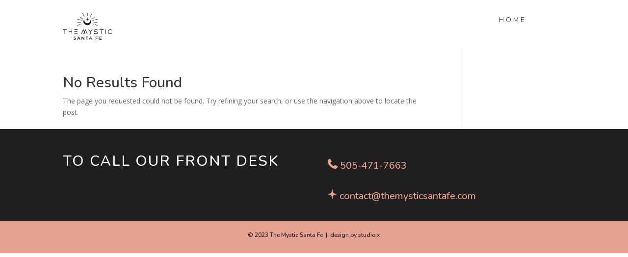

--- FILE ---
content_type: text/css
request_url: https://santafesilversaddlemotel.com/wp-content/themes/Divi-child/style.css?ver=4.24.0
body_size: -342
content:
/*
 Theme Name:     Divi Child for The Mystic Santa Fe
 Theme URI:      https://www.elegantthemes.com/gallery/divi/
 Description:    Divi Child Theme
 Author:         studio x, inc.
 Author URI:     https://studiox.com
 Template:       Divi
 Version:        1.0.0
*/
 
 
/* =Theme customization starts here
------------------------------------------------------- */